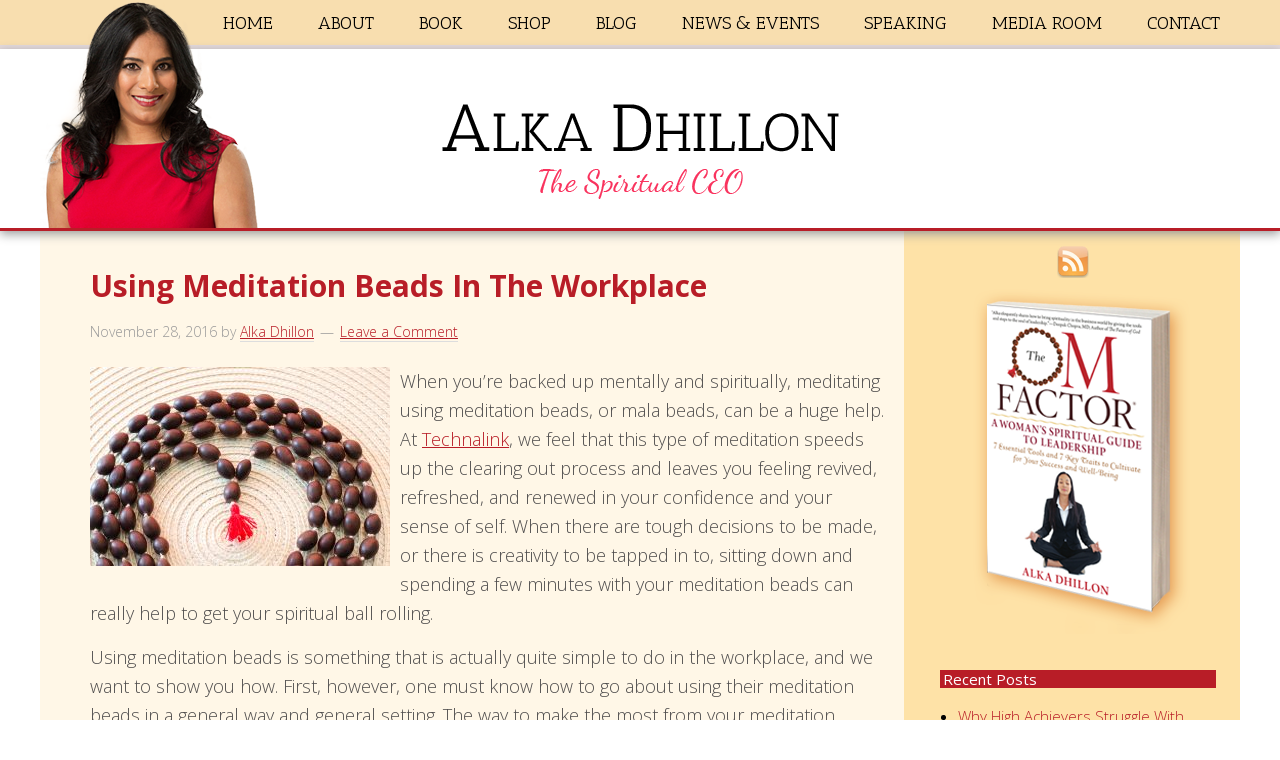

--- FILE ---
content_type: text/html; charset=UTF-8
request_url: https://alkadhillon.com/2016/11/using-meditation-beads-workplace/
body_size: 12703
content:
<!DOCTYPE html PUBLIC "-//W3C//DTD XHTML 1.0 Transitional//EN" "http://www.w3.org/TR/xhtml1/DTD/xhtml1-transitional.dtd">
<!--[if lt IE 7 ]> <html class="ie6" xmlns="http://www.w3.org/1999/xhtml" lang="en-US" xml:lang="en-US" xmlns:fb="https://www.facebook.com/2008/fbml" xmlns:addthis="https://www.addthis.com/help/api-spec" > <![endif]-->
<!--[if IE 7 ]>    <html class="ie7" xmlns="http://www.w3.org/1999/xhtml" lang="en-US" xml:lang="en-US" xmlns:fb="https://www.facebook.com/2008/fbml" xmlns:addthis="https://www.addthis.com/help/api-spec" > <![endif]-->
<!--[if IE 8 ]>    <html class="ie8" xmlns="http://www.w3.org/1999/xhtml" lang="en-US" xml:lang="en-US" xmlns:fb="https://www.facebook.com/2008/fbml" xmlns:addthis="https://www.addthis.com/help/api-spec" > <![endif]-->
<!--[if IE 9 ]>    <html class="ie9" xmlns="http://www.w3.org/1999/xhtml" lang="en-US" xml:lang="en-US" xmlns:fb="https://www.facebook.com/2008/fbml" xmlns:addthis="https://www.addthis.com/help/api-spec" > <![endif]-->
<!--[if (gt IE 9)|!(IE)]><!--> <html class="" xmlns="http://www.w3.org/1999/xhtml" lang="en-US" xml:lang="en-US" xmlns:fb="https://www.facebook.com/2008/fbml" xmlns:addthis="https://www.addthis.com/help/api-spec" > <!--<![endif]-->
<head profile="http://gmpg.org/xfn/11">
<meta http-equiv="Content-Type" content="text/html; charset=UTF-8" />
    <meta name="viewport" content="width=device-width, initial-scale=1" />
<meta name="viewport" content="width=device-width, initial-scale=1.0"/><meta name='robots' content='index, follow, max-image-preview:large, max-snippet:-1, max-video-preview:-1' />

            <script data-no-defer="1" data-ezscrex="false" data-cfasync="false" data-pagespeed-no-defer data-cookieconsent="ignore">
                var ctPublicFunctions = {"_ajax_nonce":"4eb51434b2","_rest_nonce":"ccb0e8f762","_ajax_url":"\/wp-admin\/admin-ajax.php","_rest_url":"https:\/\/alkadhillon.com\/wp-json\/","data__cookies_type":"native","data__ajax_type":"rest","data__bot_detector_enabled":0,"data__frontend_data_log_enabled":1,"cookiePrefix":"","wprocket_detected":false,"host_url":"alkadhillon.com","text__ee_click_to_select":"Click to select the whole data","text__ee_original_email":"The complete one is","text__ee_got_it":"Got it","text__ee_blocked":"Blocked","text__ee_cannot_connect":"Cannot connect","text__ee_cannot_decode":"Can not decode email. Unknown reason","text__ee_email_decoder":"CleanTalk email decoder","text__ee_wait_for_decoding":"The magic is on the way!","text__ee_decoding_process":"Please wait a few seconds while we decode the contact data."}
            </script>
        
            <script data-no-defer="1" data-ezscrex="false" data-cfasync="false" data-pagespeed-no-defer data-cookieconsent="ignore">
                var ctPublic = {"_ajax_nonce":"4eb51434b2","settings__forms__check_internal":"0","settings__forms__check_external":"0","settings__forms__force_protection":0,"settings__forms__search_test":"1","settings__forms__wc_add_to_cart":0,"settings__data__bot_detector_enabled":0,"settings__sfw__anti_crawler":0,"blog_home":"https:\/\/alkadhillon.com\/","pixel__setting":"0","pixel__enabled":false,"pixel__url":null,"data__email_check_before_post":1,"data__email_check_exist_post":0,"data__cookies_type":"native","data__key_is_ok":true,"data__visible_fields_required":true,"wl_brandname":"Anti-Spam by CleanTalk","wl_brandname_short":"CleanTalk","ct_checkjs_key":5142844,"emailEncoderPassKey":"a8ab00962c02394b0653bfbcb821cd65","bot_detector_forms_excluded":"W10=","advancedCacheExists":false,"varnishCacheExists":false,"wc_ajax_add_to_cart":true}
            </script>
        
	<!-- This site is optimized with the Yoast SEO plugin v26.8 - https://yoast.com/product/yoast-seo-wordpress/ -->
	<title>Using Meditation Beads In The Workplace - Alka Dhillon</title>
	<link rel="canonical" href="https://alkadhillon.com/2016/11/using-meditation-beads-workplace/" />
	<meta property="og:locale" content="en_US" />
	<meta property="og:type" content="article" />
	<meta property="og:title" content="Using Meditation Beads In The Workplace - Alka Dhillon" />
	<meta property="og:description" content="When you’re backed up mentally and spiritually, meditating using meditation beads, or mala beads, can be a huge help. At Technalink, we feel that this type of meditation speeds up the clearing out process and leaves you feeling revived, refreshed, and renewed in your confidence and your sense of self. When there are tough decisions [&hellip;]" />
	<meta property="og:url" content="https://alkadhillon.com/2016/11/using-meditation-beads-workplace/" />
	<meta property="og:site_name" content="Alka Dhillon" />
	<meta property="article:published_time" content="2016-11-28T14:00:09+00:00" />
	<meta property="og:image" content="https://alkadhillon.com/wp-content/uploads/2016/11/using-meditation-beads-in-the-workplace-300x199.jpg" />
	<meta name="author" content="Alka Dhillon" />
	<meta name="twitter:label1" content="Written by" />
	<meta name="twitter:data1" content="Alka Dhillon" />
	<meta name="twitter:label2" content="Est. reading time" />
	<meta name="twitter:data2" content="2 minutes" />
	<script type="application/ld+json" class="yoast-schema-graph">{"@context":"https://schema.org","@graph":[{"@type":"Article","@id":"https://alkadhillon.com/2016/11/using-meditation-beads-workplace/#article","isPartOf":{"@id":"https://alkadhillon.com/2016/11/using-meditation-beads-workplace/"},"author":{"name":"Alka Dhillon","@id":"https://alkadhillon.com/#/schema/person/0701a908f5a23211ec56ac2f47ab7ee7"},"headline":"Using Meditation Beads In The Workplace","datePublished":"2016-11-28T14:00:09+00:00","mainEntityOfPage":{"@id":"https://alkadhillon.com/2016/11/using-meditation-beads-workplace/"},"wordCount":433,"commentCount":0,"image":{"@id":"https://alkadhillon.com/2016/11/using-meditation-beads-workplace/#primaryimage"},"thumbnailUrl":"https://alkadhillon.com/wp-content/uploads/2016/11/using-meditation-beads-in-the-workplace-300x199.jpg","articleSection":["Blog"],"inLanguage":"en-US","potentialAction":[{"@type":"CommentAction","name":"Comment","target":["https://alkadhillon.com/2016/11/using-meditation-beads-workplace/#respond"]}]},{"@type":"WebPage","@id":"https://alkadhillon.com/2016/11/using-meditation-beads-workplace/","url":"https://alkadhillon.com/2016/11/using-meditation-beads-workplace/","name":"Using Meditation Beads In The Workplace - Alka Dhillon","isPartOf":{"@id":"https://alkadhillon.com/#website"},"primaryImageOfPage":{"@id":"https://alkadhillon.com/2016/11/using-meditation-beads-workplace/#primaryimage"},"image":{"@id":"https://alkadhillon.com/2016/11/using-meditation-beads-workplace/#primaryimage"},"thumbnailUrl":"https://alkadhillon.com/wp-content/uploads/2016/11/using-meditation-beads-in-the-workplace-300x199.jpg","datePublished":"2016-11-28T14:00:09+00:00","author":{"@id":"https://alkadhillon.com/#/schema/person/0701a908f5a23211ec56ac2f47ab7ee7"},"breadcrumb":{"@id":"https://alkadhillon.com/2016/11/using-meditation-beads-workplace/#breadcrumb"},"inLanguage":"en-US","potentialAction":[{"@type":"ReadAction","target":["https://alkadhillon.com/2016/11/using-meditation-beads-workplace/"]}]},{"@type":"ImageObject","inLanguage":"en-US","@id":"https://alkadhillon.com/2016/11/using-meditation-beads-workplace/#primaryimage","url":"https://alkadhillon.com/wp-content/uploads/2016/11/using-meditation-beads-in-the-workplace.jpg","contentUrl":"https://alkadhillon.com/wp-content/uploads/2016/11/using-meditation-beads-in-the-workplace.jpg","width":900,"height":596,"caption":"Using Meditation Beads In The Workplace"},{"@type":"BreadcrumbList","@id":"https://alkadhillon.com/2016/11/using-meditation-beads-workplace/#breadcrumb","itemListElement":[{"@type":"ListItem","position":1,"name":"Home","item":"https://alkadhillon.com/"},{"@type":"ListItem","position":2,"name":"Blog","item":"https://alkadhillon.com/blog/"},{"@type":"ListItem","position":3,"name":"Using Meditation Beads In The Workplace"}]},{"@type":"WebSite","@id":"https://alkadhillon.com/#website","url":"https://alkadhillon.com/","name":"Alka Dhillon","description":"The Spiritual CEO","potentialAction":[{"@type":"SearchAction","target":{"@type":"EntryPoint","urlTemplate":"https://alkadhillon.com/?s={search_term_string}"},"query-input":{"@type":"PropertyValueSpecification","valueRequired":true,"valueName":"search_term_string"}}],"inLanguage":"en-US"},{"@type":"Person","@id":"https://alkadhillon.com/#/schema/person/0701a908f5a23211ec56ac2f47ab7ee7","name":"Alka Dhillon","image":{"@type":"ImageObject","inLanguage":"en-US","@id":"https://alkadhillon.com/#/schema/person/image/","url":"https://secure.gravatar.com/avatar/0b2a9d6932c227a2e69b10b538c6b4e5b7a7ca03c549b70d425515b430e60fb6?s=96&d=mm&r=g","contentUrl":"https://secure.gravatar.com/avatar/0b2a9d6932c227a2e69b10b538c6b4e5b7a7ca03c549b70d425515b430e60fb6?s=96&d=mm&r=g","caption":"Alka Dhillon"},"url":"https://alkadhillon.com/author/adhillon/"}]}</script>
	<!-- / Yoast SEO plugin. -->


<link rel='dns-prefetch' href='//s7.addthis.com' />
<link rel='dns-prefetch' href='//fonts.googleapis.com' />
<link rel="alternate" type="application/rss+xml" title="Alka Dhillon &raquo; Feed" href="https://alkadhillon.com/feed/" />
<link rel="alternate" type="application/rss+xml" title="Alka Dhillon &raquo; Comments Feed" href="https://alkadhillon.com/comments/feed/" />
<link rel="alternate" type="application/rss+xml" title="Alka Dhillon &raquo; Using Meditation Beads In The Workplace Comments Feed" href="https://alkadhillon.com/2016/11/using-meditation-beads-workplace/feed/" />
<link rel="alternate" title="oEmbed (JSON)" type="application/json+oembed" href="https://alkadhillon.com/wp-json/oembed/1.0/embed?url=https%3A%2F%2Falkadhillon.com%2F2016%2F11%2Fusing-meditation-beads-workplace%2F" />
<link rel="alternate" title="oEmbed (XML)" type="text/xml+oembed" href="https://alkadhillon.com/wp-json/oembed/1.0/embed?url=https%3A%2F%2Falkadhillon.com%2F2016%2F11%2Fusing-meditation-beads-workplace%2F&#038;format=xml" />
<style id='wp-img-auto-sizes-contain-inline-css' type='text/css'>
img:is([sizes=auto i],[sizes^="auto," i]){contain-intrinsic-size:3000px 1500px}
/*# sourceURL=wp-img-auto-sizes-contain-inline-css */
</style>
<link rel='stylesheet' id='authorbytes-css' href='https://alkadhillon.com/wp-content/themes/dhillon-a/style.css?ver=1.0' type='text/css' media='all' />
<link rel='stylesheet' id='wpautoterms_css-css' href='https://alkadhillon.com/wp-content/plugins/auto-terms-of-service-and-privacy-policy/css/wpautoterms.css?ver=6.9' type='text/css' media='all' />
<link rel='stylesheet' id='cleantalk-public-css-css' href='https://alkadhillon.com/wp-content/plugins/cleantalk-spam-protect/css/cleantalk-public.min.css?ver=6.70.1_1766180921' type='text/css' media='all' />
<link rel='stylesheet' id='cleantalk-email-decoder-css-css' href='https://alkadhillon.com/wp-content/plugins/cleantalk-spam-protect/css/cleantalk-email-decoder.min.css?ver=6.70.1_1766180921' type='text/css' media='all' />
<link rel='stylesheet' id='ct.sizeguide.css-css' href='https://alkadhillon.com/wp-content/plugins/ct-size-guide/assets/css/ct.sizeguide.css?ver=6.9' type='text/css' media='all' />
<link rel='stylesheet' id='ct.sizeguide.style.css-css' href='https://alkadhillon.com/wp-content/themes/dhillon-a/lib/sizeguide/sg_alkadhillon.css?ver=6.9' type='text/css' media='all' />
<link rel='stylesheet' id='magnific.popup.css-css' href='https://alkadhillon.com/wp-content/plugins/ct-size-guide/assets/css/magnific.popup.css?ver=6.9' type='text/css' media='all' />
<link rel='stylesheet' id='social-widget-css' href='https://alkadhillon.com/wp-content/plugins/social-media-widget/social_widget.css?ver=6.9' type='text/css' media='all' />
<link rel='stylesheet' id='wpmenucart-icons-css' href='https://alkadhillon.com/wp-content/plugins/woocommerce-menu-bar-cart/assets/css/wpmenucart-icons.min.css?ver=2.14.12' type='text/css' media='all' />
<style id='wpmenucart-icons-inline-css' type='text/css'>
@font-face{font-family:WPMenuCart;src:url(https://alkadhillon.com/wp-content/plugins/woocommerce-menu-bar-cart/assets/fonts/WPMenuCart.eot);src:url(https://alkadhillon.com/wp-content/plugins/woocommerce-menu-bar-cart/assets/fonts/WPMenuCart.eot?#iefix) format('embedded-opentype'),url(https://alkadhillon.com/wp-content/plugins/woocommerce-menu-bar-cart/assets/fonts/WPMenuCart.woff2) format('woff2'),url(https://alkadhillon.com/wp-content/plugins/woocommerce-menu-bar-cart/assets/fonts/WPMenuCart.woff) format('woff'),url(https://alkadhillon.com/wp-content/plugins/woocommerce-menu-bar-cart/assets/fonts/WPMenuCart.ttf) format('truetype'),url(https://alkadhillon.com/wp-content/plugins/woocommerce-menu-bar-cart/assets/fonts/WPMenuCart.svg#WPMenuCart) format('svg');font-weight:400;font-style:normal;font-display:swap}
/*# sourceURL=wpmenucart-icons-inline-css */
</style>
<link rel='stylesheet' id='wpmenucart-css' href='https://alkadhillon.com/wp-content/plugins/woocommerce-menu-bar-cart/assets/css/wpmenucart-main.min.css?ver=2.14.12' type='text/css' media='all' />
<link rel='stylesheet' id='woocommerce-layout-css' href='https://alkadhillon.com/wp-content/plugins/woocommerce/assets/css/woocommerce-layout.css?ver=10.4.3' type='text/css' media='all' />
<link rel='stylesheet' id='woocommerce-smallscreen-css' href='https://alkadhillon.com/wp-content/plugins/woocommerce/assets/css/woocommerce-smallscreen.css?ver=10.4.3' type='text/css' media='only screen and (max-width: 768px)' />
<link rel='stylesheet' id='woocommerce-general-css' href='https://alkadhillon.com/wp-content/plugins/woocommerce/assets/css/woocommerce.css?ver=10.4.3' type='text/css' media='all' />
<style id='woocommerce-inline-inline-css' type='text/css'>
.woocommerce form .form-row .required { visibility: visible; }
/*# sourceURL=woocommerce-inline-inline-css */
</style>
<link rel='stylesheet' id='google-font-lato-css' href='//fonts.googleapis.com/css?family=Antic+Slab%7CGilda+Display%7COpen+Sans%3A300italic%2C400italic%2C600italic%2C700italic%2C800italic%2C400%2C300%2C600%2C700%2C800&#038;ver=6.9' type='text/css' media='all' />
<link rel='stylesheet' id='fancybox-css' href='https://alkadhillon.com/wp-content/plugins/easy-fancybox/fancybox/1.5.4/jquery.fancybox.min.css?ver=6.9' type='text/css' media='screen' />
<style id='fancybox-inline-css' type='text/css'>
#fancybox-title,#fancybox-title-float-main{color:#fff}
/*# sourceURL=fancybox-inline-css */
</style>
<link rel='stylesheet' id='addthis_all_pages-css' href='https://alkadhillon.com/wp-content/plugins/addthis/frontend/build/addthis_wordpress_public.min.css?ver=6.9' type='text/css' media='all' />
<link rel='stylesheet' id='wpgdprc-front-css-css' href='https://alkadhillon.com/wp-content/plugins/wp-gdpr-compliance/Assets/css/front.css?ver=1706585115' type='text/css' media='all' />
<style id='wpgdprc-front-css-inline-css' type='text/css'>
:root{--wp-gdpr--bar--background-color: #000000;--wp-gdpr--bar--color: #ffffff;--wp-gdpr--button--background-color: #000000;--wp-gdpr--button--background-color--darken: #000000;--wp-gdpr--button--color: #ffffff;}
/*# sourceURL=wpgdprc-front-css-inline-css */
</style>
<link rel='stylesheet' id='mediaelementjs-styles-css' href='https://alkadhillon.com/wp-content/plugins/media-element-html5-video-and-audio-player/mediaelement/v4/mediaelementplayer.min.css?ver=6.9' type='text/css' media='all' />
<link rel='stylesheet' id='mediaelementjs-styles-legacy-css' href='https://alkadhillon.com/wp-content/plugins/media-element-html5-video-and-audio-player/mediaelement/v4/mediaelementplayer-legacy.min.css?ver=6.9' type='text/css' media='all' />
<!--n2css--><!--n2js--><script type="text/javascript" src="https://alkadhillon.com/wp-includes/js/jquery/jquery.min.js?ver=3.7.1" id="jquery-core-js"></script>
<script type="text/javascript" src="https://alkadhillon.com/wp-includes/js/jquery/jquery-migrate.min.js?ver=3.4.1" id="jquery-migrate-js"></script>
<script type="text/javascript" src="https://alkadhillon.com/wp-includes/js/dist/dom-ready.min.js?ver=f77871ff7694fffea381" id="wp-dom-ready-js"></script>
<script type="text/javascript" src="https://alkadhillon.com/wp-content/plugins/auto-terms-of-service-and-privacy-policy/js/base.js?ver=3.0.4" id="wpautoterms_base-js"></script>
<script type="text/javascript" src="https://alkadhillon.com/wp-content/plugins/cleantalk-spam-protect/js/apbct-public-bundle_gathering.min.js?ver=6.70.1_1766180921" id="apbct-public-bundle_gathering.min-js-js"></script>
<script type="text/javascript" src="https://alkadhillon.com/wp-content/plugins/ct-size-guide/assets/js/magnific.popup.js?ver=6.9" id="magnific.popup.js-js"></script>
<script type="text/javascript" src="https://alkadhillon.com/wp-content/plugins/ct-size-guide/assets/js/ct.sg.front.js?ver=6.9" id="ct.sg.front.js-js"></script>
<script type="text/javascript" src="https://alkadhillon.com/wp-content/plugins/woocommerce/assets/js/jquery-blockui/jquery.blockUI.min.js?ver=2.7.0-wc.10.4.3" id="wc-jquery-blockui-js" defer="defer" data-wp-strategy="defer"></script>
<script type="text/javascript" id="wc-add-to-cart-js-extra">
/* <![CDATA[ */
var wc_add_to_cart_params = {"ajax_url":"/wp-admin/admin-ajax.php","wc_ajax_url":"/?wc-ajax=%%endpoint%%","i18n_view_cart":"View cart","cart_url":"https://alkadhillon.com/cart/","is_cart":"","cart_redirect_after_add":"no"};
//# sourceURL=wc-add-to-cart-js-extra
/* ]]> */
</script>
<script type="text/javascript" src="https://alkadhillon.com/wp-content/plugins/woocommerce/assets/js/frontend/add-to-cart.min.js?ver=10.4.3" id="wc-add-to-cart-js" defer="defer" data-wp-strategy="defer"></script>
<script type="text/javascript" src="https://alkadhillon.com/wp-content/plugins/woocommerce/assets/js/js-cookie/js.cookie.min.js?ver=2.1.4-wc.10.4.3" id="wc-js-cookie-js" defer="defer" data-wp-strategy="defer"></script>
<script type="text/javascript" id="woocommerce-js-extra">
/* <![CDATA[ */
var woocommerce_params = {"ajax_url":"/wp-admin/admin-ajax.php","wc_ajax_url":"/?wc-ajax=%%endpoint%%","i18n_password_show":"Show password","i18n_password_hide":"Hide password"};
//# sourceURL=woocommerce-js-extra
/* ]]> */
</script>
<script type="text/javascript" src="https://alkadhillon.com/wp-content/plugins/woocommerce/assets/js/frontend/woocommerce.min.js?ver=10.4.3" id="woocommerce-js" defer="defer" data-wp-strategy="defer"></script>
<script type="text/javascript" src="https://alkadhillon.com/wp-content/themes/dhillon-a/lib/js/responsive-menu.js?ver=1.0.0" id="the-pm-responsive-menu-js"></script>
<script type="text/javascript" src="https://alkadhillon.com/wp-content/themes/dhillon-a/lib/js/jquery.carouFredSel-5.6.2.js?ver=6.9" id="carouFredSel-js"></script>
<script type="text/javascript" src="https://alkadhillon.com/wp-admin/admin-ajax.php?action=addthis_global_options_settings&amp;ver=6.9" id="addthis_global_options-js"></script>
<script type="text/javascript" src="https://s7.addthis.com/js/300/addthis_widget.js?ver=6.9#pubid=wp-71172aa2e6c2ea95e401c6fc8bbaa065" id="addthis_widget-js"></script>
<script type="text/javascript" id="wpgdprc-front-js-js-extra">
/* <![CDATA[ */
var wpgdprcFront = {"ajaxUrl":"https://alkadhillon.com/wp-admin/admin-ajax.php","ajaxNonce":"abfc27028c","ajaxArg":"security","pluginPrefix":"wpgdprc","blogId":"1","isMultiSite":"","locale":"en_US","showSignUpModal":"","showFormModal":"","cookieName":"wpgdprc-consent","consentVersion":"","path":"/","prefix":"wpgdprc"};
//# sourceURL=wpgdprc-front-js-js-extra
/* ]]> */
</script>
<script type="text/javascript" src="https://alkadhillon.com/wp-content/plugins/wp-gdpr-compliance/Assets/js/front.min.js?ver=1706585115" id="wpgdprc-front-js-js"></script>
<script type="text/javascript" src="https://alkadhillon.com/wp-content/plugins/media-element-html5-video-and-audio-player/mediaelement/v4/mediaelement-and-player.min.js?ver=4.2.8" id="mediaelementjs-scripts-js"></script>
<link rel="https://api.w.org/" href="https://alkadhillon.com/wp-json/" /><link rel="alternate" title="JSON" type="application/json" href="https://alkadhillon.com/wp-json/wp/v2/posts/6146" /><link rel="EditURI" type="application/rsd+xml" title="RSD" href="https://alkadhillon.com/xmlrpc.php?rsd" />
<link rel='shortlink' href='https://alkadhillon.com/?p=6146' />
	<script type='text/javascript'>
				quoteRotator = {
					i: 1,
					quotes: ["<span id='quote'>“Lorem ipsum dolor sit amet, consectetuer adipiscing elit. Morbi commodo, ipsum sed pharetra gravida.”</span> <span id='quoteauthor'>Name here</span>",

					],
					numQuotes: 1,
					fadeDuration: 1,
					fadeoutDuration: 1,
					delay: 5,
					quotesInit: function(){
						if (this.numQuotes < 1){
							document.getElementById('quoterotator').innerHTML="No Quotes Found";
						} else {
							this.quoteRotate();
							setInterval('quoteRotator.quoteRotate()', (this.fadeDuration + this.fadeoutDuration + this.delay) * 1000);
						}
					},
					quoteRotate: function(){
						jQuery('#quoterotator').hide().html(this.quotes[this.i - 1]).fadeIn(this.fadeDuration * 1000).css('filter','').delay(this.delay * 1000).fadeOut(this.fadeoutDuration * 1000);
						this.i = this.i % (this.numQuotes) + 1;
					}
	
				}
			</script><link rel="icon" href="https://alkadhillon.com/wp-content/themes/dhillon-a/images/favicon.ico" />
<link rel="pingback" href="https://alkadhillon.com/xmlrpc.php" />
	<noscript><style>.woocommerce-product-gallery{ opacity: 1 !important; }</style></noscript>
	
<!-- Dynamic Widgets by QURL loaded - http://www.dynamic-widgets.com //-->
<!DOCTYPE html PUBLIC "-//W3C//DTD XHTML 1.0 Transitional//EN" "http://www.w3.org/TR/xhtml1/DTD/xhtml1-transitional.dtd">
<!--[if lt IE 7 ]> <html class="ie6" xmlns="http://www.w3.org/1999/xhtml" lang="en-US" xml:lang="en-US" xmlns:fb="https://www.facebook.com/2008/fbml" xmlns:addthis="https://www.addthis.com/help/api-spec" > <![endif]-->
<!--[if IE 7 ]>    <html class="ie7" xmlns="http://www.w3.org/1999/xhtml" lang="en-US" xml:lang="en-US" xmlns:fb="https://www.facebook.com/2008/fbml" xmlns:addthis="https://www.addthis.com/help/api-spec" > <![endif]-->
<!--[if IE 8 ]>    <html class="ie8" xmlns="http://www.w3.org/1999/xhtml" lang="en-US" xml:lang="en-US" xmlns:fb="https://www.facebook.com/2008/fbml" xmlns:addthis="https://www.addthis.com/help/api-spec" > <![endif]-->
<!--[if IE 9 ]>    <html class="ie9" xmlns="http://www.w3.org/1999/xhtml" lang="en-US" xml:lang="en-US" xmlns:fb="https://www.facebook.com/2008/fbml" xmlns:addthis="https://www.addthis.com/help/api-spec" > <![endif]-->
<!--[if (gt IE 9)|!(IE)]><!--> <html class="" xmlns="http://www.w3.org/1999/xhtml" lang="en-US" xml:lang="en-US" xmlns:fb="https://www.facebook.com/2008/fbml" xmlns:addthis="https://www.addthis.com/help/api-spec" > <!--<![endif]-->
<head profile="http://gmpg.org/xfn/11">
<meta http-equiv="Content-Type" content="text/html; charset=UTF-8" />
    <meta name="viewport" content="width=device-width, initial-scale=1" />
<meta name="viewport" content="width=device-width, initial-scale=1.0"/><meta name='robots' content='index, follow, max-image-preview:large, max-snippet:-1, max-video-preview:-1' />

            <script data-no-defer="1" data-ezscrex="false" data-cfasync="false" data-pagespeed-no-defer data-cookieconsent="ignore">
                var ctPublicFunctions = {"_ajax_nonce":"4eb51434b2","_rest_nonce":"ccb0e8f762","_ajax_url":"\/wp-admin\/admin-ajax.php","_rest_url":"https:\/\/alkadhillon.com\/wp-json\/","data__cookies_type":"native","data__ajax_type":"rest","data__bot_detector_enabled":0,"data__frontend_data_log_enabled":1,"cookiePrefix":"","wprocket_detected":false,"host_url":"alkadhillon.com","text__ee_click_to_select":"Click to select the whole data","text__ee_original_email":"The complete one is","text__ee_got_it":"Got it","text__ee_blocked":"Blocked","text__ee_cannot_connect":"Cannot connect","text__ee_cannot_decode":"Can not decode email. Unknown reason","text__ee_email_decoder":"CleanTalk email decoder","text__ee_wait_for_decoding":"The magic is on the way!","text__ee_decoding_process":"Please wait a few seconds while we decode the contact data."}
            </script>
        
            <script data-no-defer="1" data-ezscrex="false" data-cfasync="false" data-pagespeed-no-defer data-cookieconsent="ignore">
                var ctPublic = {"_ajax_nonce":"4eb51434b2","settings__forms__check_internal":"0","settings__forms__check_external":"0","settings__forms__force_protection":0,"settings__forms__search_test":"1","settings__forms__wc_add_to_cart":0,"settings__data__bot_detector_enabled":0,"settings__sfw__anti_crawler":0,"blog_home":"https:\/\/alkadhillon.com\/","pixel__setting":"0","pixel__enabled":false,"pixel__url":null,"data__email_check_before_post":1,"data__email_check_exist_post":0,"data__cookies_type":"native","data__key_is_ok":true,"data__visible_fields_required":true,"wl_brandname":"Anti-Spam by CleanTalk","wl_brandname_short":"CleanTalk","ct_checkjs_key":5142844,"emailEncoderPassKey":"a8ab00962c02394b0653bfbcb821cd65","bot_detector_forms_excluded":"W10=","advancedCacheExists":false,"varnishCacheExists":false,"wc_ajax_add_to_cart":true}
            </script>
        
	<!-- This site is optimized with the Yoast SEO plugin v26.8 - https://yoast.com/product/yoast-seo-wordpress/ -->
	<title>Using Meditation Beads In The Workplace - Alka Dhillon</title>
	<link rel="canonical" href="https://alkadhillon.com/2016/11/using-meditation-beads-workplace/" />
	<meta property="og:locale" content="en_US" />
	<meta property="og:type" content="article" />
	<meta property="og:title" content="Using Meditation Beads In The Workplace - Alka Dhillon" />
	<meta property="og:description" content="When you’re backed up mentally and spiritually, meditating using meditation beads, or mala beads, can be a huge help. At Technalink, we feel that this type of meditation speeds up the clearing out process and leaves you feeling revived, refreshed, and renewed in your confidence and your sense of self. When there are tough decisions [&hellip;]" />
	<meta property="og:url" content="https://alkadhillon.com/2016/11/using-meditation-beads-workplace/" />
	<meta property="og:site_name" content="Alka Dhillon" />
	<meta property="article:published_time" content="2016-11-28T14:00:09+00:00" />
	<meta property="og:image" content="https://alkadhillon.com/wp-content/uploads/2016/11/using-meditation-beads-in-the-workplace-300x199.jpg" />
	<meta name="author" content="Alka Dhillon" />
	<meta name="twitter:label1" content="Written by" />
	<meta name="twitter:data1" content="Alka Dhillon" />
	<meta name="twitter:label2" content="Est. reading time" />
	<meta name="twitter:data2" content="2 minutes" />
	<script type="application/ld+json" class="yoast-schema-graph">{"@context":"https://schema.org","@graph":[{"@type":"Article","@id":"https://alkadhillon.com/2016/11/using-meditation-beads-workplace/#article","isPartOf":{"@id":"https://alkadhillon.com/2016/11/using-meditation-beads-workplace/"},"author":{"name":"Alka Dhillon","@id":"https://alkadhillon.com/#/schema/person/0701a908f5a23211ec56ac2f47ab7ee7"},"headline":"Using Meditation Beads In The Workplace","datePublished":"2016-11-28T14:00:09+00:00","mainEntityOfPage":{"@id":"https://alkadhillon.com/2016/11/using-meditation-beads-workplace/"},"wordCount":433,"commentCount":0,"image":{"@id":"https://alkadhillon.com/2016/11/using-meditation-beads-workplace/#primaryimage"},"thumbnailUrl":"https://alkadhillon.com/wp-content/uploads/2016/11/using-meditation-beads-in-the-workplace-300x199.jpg","articleSection":["Blog"],"inLanguage":"en-US","potentialAction":[{"@type":"CommentAction","name":"Comment","target":["https://alkadhillon.com/2016/11/using-meditation-beads-workplace/#respond"]}]},{"@type":"WebPage","@id":"https://alkadhillon.com/2016/11/using-meditation-beads-workplace/","url":"https://alkadhillon.com/2016/11/using-meditation-beads-workplace/","name":"Using Meditation Beads In The Workplace - Alka Dhillon","isPartOf":{"@id":"https://alkadhillon.com/#website"},"primaryImageOfPage":{"@id":"https://alkadhillon.com/2016/11/using-meditation-beads-workplace/#primaryimage"},"image":{"@id":"https://alkadhillon.com/2016/11/using-meditation-beads-workplace/#primaryimage"},"thumbnailUrl":"https://alkadhillon.com/wp-content/uploads/2016/11/using-meditation-beads-in-the-workplace-300x199.jpg","datePublished":"2016-11-28T14:00:09+00:00","author":{"@id":"https://alkadhillon.com/#/schema/person/0701a908f5a23211ec56ac2f47ab7ee7"},"breadcrumb":{"@id":"https://alkadhillon.com/2016/11/using-meditation-beads-workplace/#breadcrumb"},"inLanguage":"en-US","potentialAction":[{"@type":"ReadAction","target":["https://alkadhillon.com/2016/11/using-meditation-beads-workplace/"]}]},{"@type":"ImageObject","inLanguage":"en-US","@id":"https://alkadhillon.com/2016/11/using-meditation-beads-workplace/#primaryimage","url":"https://alkadhillon.com/wp-content/uploads/2016/11/using-meditation-beads-in-the-workplace.jpg","contentUrl":"https://alkadhillon.com/wp-content/uploads/2016/11/using-meditation-beads-in-the-workplace.jpg","width":900,"height":596,"caption":"Using Meditation Beads In The Workplace"},{"@type":"BreadcrumbList","@id":"https://alkadhillon.com/2016/11/using-meditation-beads-workplace/#breadcrumb","itemListElement":[{"@type":"ListItem","position":1,"name":"Home","item":"https://alkadhillon.com/"},{"@type":"ListItem","position":2,"name":"Blog","item":"https://alkadhillon.com/blog/"},{"@type":"ListItem","position":3,"name":"Using Meditation Beads In The Workplace"}]},{"@type":"WebSite","@id":"https://alkadhillon.com/#website","url":"https://alkadhillon.com/","name":"Alka Dhillon","description":"The Spiritual CEO","potentialAction":[{"@type":"SearchAction","target":{"@type":"EntryPoint","urlTemplate":"https://alkadhillon.com/?s={search_term_string}"},"query-input":{"@type":"PropertyValueSpecification","valueRequired":true,"valueName":"search_term_string"}}],"inLanguage":"en-US"},{"@type":"Person","@id":"https://alkadhillon.com/#/schema/person/0701a908f5a23211ec56ac2f47ab7ee7","name":"Alka Dhillon","image":{"@type":"ImageObject","inLanguage":"en-US","@id":"https://alkadhillon.com/#/schema/person/image/","url":"https://secure.gravatar.com/avatar/0b2a9d6932c227a2e69b10b538c6b4e5b7a7ca03c549b70d425515b430e60fb6?s=96&d=mm&r=g","contentUrl":"https://secure.gravatar.com/avatar/0b2a9d6932c227a2e69b10b538c6b4e5b7a7ca03c549b70d425515b430e60fb6?s=96&d=mm&r=g","caption":"Alka Dhillon"},"url":"https://alkadhillon.com/author/adhillon/"}]}</script>
	<!-- / Yoast SEO plugin. -->


<link rel='dns-prefetch' href='//s7.addthis.com' />
<link rel='dns-prefetch' href='//fonts.googleapis.com' />
<link rel="alternate" type="application/rss+xml" title="Alka Dhillon &raquo; Feed" href="https://alkadhillon.com/feed/" />
<link rel="alternate" type="application/rss+xml" title="Alka Dhillon &raquo; Comments Feed" href="https://alkadhillon.com/comments/feed/" />
<link rel="alternate" type="application/rss+xml" title="Alka Dhillon &raquo; Using Meditation Beads In The Workplace Comments Feed" href="https://alkadhillon.com/2016/11/using-meditation-beads-workplace/feed/" />
<link rel='stylesheet' id='wc-stripe-blocks-checkout-style-css' href='https://alkadhillon.com/wp-content/plugins/woocommerce-gateway-stripe/build/upe-blocks.css?ver=5149cca93b0373758856' type='text/css' media='all' />
<link rel='stylesheet' id='wc-blocks-style-css' href='https://alkadhillon.com/wp-content/plugins/woocommerce/assets/client/blocks/wc-blocks.css?ver=wc-10.4.3' type='text/css' media='all' />
<link rel="https://api.w.org/" href="https://alkadhillon.com/wp-json/" /><link rel="alternate" title="JSON" type="application/json" href="https://alkadhillon.com/wp-json/wp/v2/posts/6146" /><link rel="EditURI" type="application/rsd+xml" title="RSD" href="https://alkadhillon.com/xmlrpc.php?rsd" />
<link rel='shortlink' href='https://alkadhillon.com/?p=6146' />
	<script type='text/javascript'>
				quoteRotator = {
					i: 1,
					quotes: ["<span id='quote'>“Lorem ipsum dolor sit amet, consectetuer adipiscing elit. Morbi commodo, ipsum sed pharetra gravida.”</span> <span id='quoteauthor'>Name here</span>",

					],
					numQuotes: 1,
					fadeDuration: 1,
					fadeoutDuration: 1,
					delay: 5,
					quotesInit: function(){
						if (this.numQuotes < 1){
							document.getElementById('quoterotator').innerHTML="No Quotes Found";
						} else {
							this.quoteRotate();
							setInterval('quoteRotator.quoteRotate()', (this.fadeDuration + this.fadeoutDuration + this.delay) * 1000);
						}
					},
					quoteRotate: function(){
						jQuery('#quoterotator').hide().html(this.quotes[this.i - 1]).fadeIn(this.fadeDuration * 1000).css('filter','').delay(this.delay * 1000).fadeOut(this.fadeoutDuration * 1000);
						this.i = this.i % (this.numQuotes) + 1;
					}
	
				}
			</script><link rel="icon" href="https://alkadhillon.com/wp-content/themes/dhillon-a/images/favicon.ico" />
<link rel="pingback" href="https://alkadhillon.com/xmlrpc.php" />
	<noscript><style>.woocommerce-product-gallery{ opacity: 1 !important; }</style></noscript>
	
<!-- Dynamic Widgets by QURL loaded - http://www.dynamic-widgets.com //-->
</head>
<body class="wp-singular post-template-default single single-post postid-6146 single-format-standard wp-theme-genesis wp-child-theme-dhillon-a theme-genesis woocommerce-no-js header-image header-full-width content-sidebar" itemscope itemtype="https://schema.org/WebPage"><div class="site-container"><nav class="nav-primary" aria-label="Main" itemscope itemtype="https://schema.org/SiteNavigationElement"><div class="wrap"><ul id="menu-main-navigation" class="menu genesis-nav-menu menu-primary"><li id="menu-item-21" class="home menu-item menu-item-type-custom menu-item-object-custom menu-item-21"><a href="/" itemprop="url"><span itemprop="name">home</span></a></li>
<li id="menu-item-4309" class="menu-item menu-item-type-post_type menu-item-object-page menu-item-4309"><a href="https://alkadhillon.com/about/" itemprop="url"><span itemprop="name">About</span></a></li>
<li id="menu-item-4536" class="menu-item menu-item-type-post_type menu-item-object-page menu-item-4536"><a href="https://alkadhillon.com/books/the-om-factor/overview/" itemprop="url"><span itemprop="name">Book</span></a></li>
<li id="menu-item-4535" class="menu-item menu-item-type-post_type menu-item-object-page menu-item-4535"><a href="https://alkadhillon.com/merchandise/" itemprop="url"><span itemprop="name">Shop</span></a></li>
<li id="menu-item-4110" class="menu-item menu-item-type-post_type menu-item-object-page current_page_parent menu-item-4110"><a href="https://alkadhillon.com/blog/" itemprop="url"><span itemprop="name">blog</span></a></li>
<li id="menu-item-4534" class="menu-item menu-item-type-post_type menu-item-object-page menu-item-4534"><a href="https://alkadhillon.com/news-events/news/" itemprop="url"><span itemprop="name">News &#038; Events</span></a></li>
<li id="menu-item-4582" class="menu-item menu-item-type-post_type menu-item-object-page menu-item-4582"><a href="https://alkadhillon.com/speaking/" itemprop="url"><span itemprop="name">Speaking</span></a></li>
<li id="menu-item-4538" class="menu-item menu-item-type-post_type menu-item-object-page menu-item-4538"><a href="https://alkadhillon.com/media-room/" itemprop="url"><span itemprop="name">Media Room</span></a></li>
<li id="menu-item-4314" class="menu-item menu-item-type-post_type menu-item-object-page menu-item-4314"><a href="https://alkadhillon.com/contact/" itemprop="url"><span itemprop="name">contact</span></a></li>
</ul></div></nav><header class="site-header" itemscope itemtype="https://schema.org/WPHeader"><div class="wrap"><div class="title-area"><p class="site-title" itemprop="headline"><a href="https://alkadhillon.com/">Alka Dhillon</a></p><p class="site-description" itemprop="description">The Spiritual CEO</p></div></div></header><div class="site-inner"><div class="content-sidebar-wrap"><aside class="sidebar-blog sidebar-primary">
	<section class="widget">
		
	<section id="social-widget-6" class="widget Social_Widget"><div class="widget-wrap"><div class="socialmedia-buttons smw_center"><a href="/blog/feed" rel="nofollow" target="_blank"><img width="32" height="32" src="https://alkadhillon.com/wp-content/plugins/social-media-widget/images/default/32/rss.png" 
				alt=" RSS" 
				title=" RSS" style="opacity: 0.8; -moz-opacity: 0.8;" class="fade" /></a></div></div></section>
<section id="text-113" class="widget widget_text"><div class="widget-wrap">			<div class="textwidget"><img class="aligncenter wp-image-4543 size-full" src="https://alkadhillon.com/wp-content/uploads/2015/04/OM-cvr-3d.png" alt="OM-cvr-3d" width="235" height="351" /></div>
		</div></section>

		<section id="recent-posts-2" class="widget widget_recent_entries"><div class="widget-wrap">
		<h4 class="widgettitle">Recent Posts</h4>
		<ul>
											<li>
					<a href="https://alkadhillon.com/2026/01/why-high-achievers-struggle-with-anxiety-and-what-actually-helps/">Why High Achievers Struggle With Anxiety, and What Actually Helps</a>
									</li>
											<li>
					<a href="https://alkadhillon.com/2026/01/being-of-service-is-important-spiritually-professionally/">Being Of Service Is Important Spiritually &amp; Professionally</a>
									</li>
											<li>
					<a href="https://alkadhillon.com/2026/01/soulful-leadership-what-todays-most-successful-women-are-doing-differently/">Soulful Leadership: What Today’s Most Successful Women Are Doing Differently</a>
									</li>
											<li>
					<a href="https://alkadhillon.com/2026/01/whats-your-meditation-style/">What’s Your Meditation Style?</a>
									</li>
											<li>
					<a href="https://alkadhillon.com/2025/12/5-traits-for-spiritual-entrepreneurs/">5 Traits For Spiritual Entrepreneurs</a>
									</li>
					</ul>

		</div></section>
<section id="archives-2" class="widget widget_archive"><div class="widget-wrap"><h4 class="widgettitle">Archives</h4>		<label class="screen-reader-text" for="archives-dropdown-2">Archives</label>
		<select id="archives-dropdown-2" name="archive-dropdown">
			
			<option value="">Select Month</option>
				<option value='https://alkadhillon.com/2026/01/'> January 2026 </option>
	<option value='https://alkadhillon.com/2025/12/'> December 2025 </option>
	<option value='https://alkadhillon.com/2025/11/'> November 2025 </option>
	<option value='https://alkadhillon.com/2025/10/'> October 2025 </option>
	<option value='https://alkadhillon.com/2025/09/'> September 2025 </option>
	<option value='https://alkadhillon.com/2025/08/'> August 2025 </option>
	<option value='https://alkadhillon.com/2025/07/'> July 2025 </option>
	<option value='https://alkadhillon.com/2025/06/'> June 2025 </option>
	<option value='https://alkadhillon.com/2025/05/'> May 2025 </option>
	<option value='https://alkadhillon.com/2025/04/'> April 2025 </option>
	<option value='https://alkadhillon.com/2025/03/'> March 2025 </option>
	<option value='https://alkadhillon.com/2025/02/'> February 2025 </option>
	<option value='https://alkadhillon.com/2025/01/'> January 2025 </option>
	<option value='https://alkadhillon.com/2024/12/'> December 2024 </option>
	<option value='https://alkadhillon.com/2024/11/'> November 2024 </option>
	<option value='https://alkadhillon.com/2024/10/'> October 2024 </option>
	<option value='https://alkadhillon.com/2024/09/'> September 2024 </option>
	<option value='https://alkadhillon.com/2024/08/'> August 2024 </option>
	<option value='https://alkadhillon.com/2024/07/'> July 2024 </option>
	<option value='https://alkadhillon.com/2024/06/'> June 2024 </option>
	<option value='https://alkadhillon.com/2024/05/'> May 2024 </option>
	<option value='https://alkadhillon.com/2024/04/'> April 2024 </option>
	<option value='https://alkadhillon.com/2024/03/'> March 2024 </option>
	<option value='https://alkadhillon.com/2024/02/'> February 2024 </option>
	<option value='https://alkadhillon.com/2024/01/'> January 2024 </option>
	<option value='https://alkadhillon.com/2023/12/'> December 2023 </option>
	<option value='https://alkadhillon.com/2023/11/'> November 2023 </option>
	<option value='https://alkadhillon.com/2023/10/'> October 2023 </option>
	<option value='https://alkadhillon.com/2023/09/'> September 2023 </option>
	<option value='https://alkadhillon.com/2023/08/'> August 2023 </option>
	<option value='https://alkadhillon.com/2023/07/'> July 2023 </option>
	<option value='https://alkadhillon.com/2023/06/'> June 2023 </option>
	<option value='https://alkadhillon.com/2023/05/'> May 2023 </option>
	<option value='https://alkadhillon.com/2023/04/'> April 2023 </option>
	<option value='https://alkadhillon.com/2023/03/'> March 2023 </option>
	<option value='https://alkadhillon.com/2023/02/'> February 2023 </option>
	<option value='https://alkadhillon.com/2023/01/'> January 2023 </option>
	<option value='https://alkadhillon.com/2022/12/'> December 2022 </option>
	<option value='https://alkadhillon.com/2022/11/'> November 2022 </option>
	<option value='https://alkadhillon.com/2022/10/'> October 2022 </option>
	<option value='https://alkadhillon.com/2022/09/'> September 2022 </option>
	<option value='https://alkadhillon.com/2022/08/'> August 2022 </option>
	<option value='https://alkadhillon.com/2022/07/'> July 2022 </option>
	<option value='https://alkadhillon.com/2022/06/'> June 2022 </option>
	<option value='https://alkadhillon.com/2022/05/'> May 2022 </option>
	<option value='https://alkadhillon.com/2022/04/'> April 2022 </option>
	<option value='https://alkadhillon.com/2022/03/'> March 2022 </option>
	<option value='https://alkadhillon.com/2022/02/'> February 2022 </option>
	<option value='https://alkadhillon.com/2022/01/'> January 2022 </option>
	<option value='https://alkadhillon.com/2021/12/'> December 2021 </option>
	<option value='https://alkadhillon.com/2021/11/'> November 2021 </option>
	<option value='https://alkadhillon.com/2021/10/'> October 2021 </option>
	<option value='https://alkadhillon.com/2021/09/'> September 2021 </option>
	<option value='https://alkadhillon.com/2021/08/'> August 2021 </option>
	<option value='https://alkadhillon.com/2021/07/'> July 2021 </option>
	<option value='https://alkadhillon.com/2021/06/'> June 2021 </option>
	<option value='https://alkadhillon.com/2021/05/'> May 2021 </option>
	<option value='https://alkadhillon.com/2021/04/'> April 2021 </option>
	<option value='https://alkadhillon.com/2021/03/'> March 2021 </option>
	<option value='https://alkadhillon.com/2021/02/'> February 2021 </option>
	<option value='https://alkadhillon.com/2021/01/'> January 2021 </option>
	<option value='https://alkadhillon.com/2020/12/'> December 2020 </option>
	<option value='https://alkadhillon.com/2020/11/'> November 2020 </option>
	<option value='https://alkadhillon.com/2020/10/'> October 2020 </option>
	<option value='https://alkadhillon.com/2020/09/'> September 2020 </option>
	<option value='https://alkadhillon.com/2020/08/'> August 2020 </option>
	<option value='https://alkadhillon.com/2020/07/'> July 2020 </option>
	<option value='https://alkadhillon.com/2020/06/'> June 2020 </option>
	<option value='https://alkadhillon.com/2020/05/'> May 2020 </option>
	<option value='https://alkadhillon.com/2020/04/'> April 2020 </option>
	<option value='https://alkadhillon.com/2020/03/'> March 2020 </option>
	<option value='https://alkadhillon.com/2020/02/'> February 2020 </option>
	<option value='https://alkadhillon.com/2020/01/'> January 2020 </option>
	<option value='https://alkadhillon.com/2019/12/'> December 2019 </option>
	<option value='https://alkadhillon.com/2019/11/'> November 2019 </option>
	<option value='https://alkadhillon.com/2019/10/'> October 2019 </option>
	<option value='https://alkadhillon.com/2019/09/'> September 2019 </option>
	<option value='https://alkadhillon.com/2019/08/'> August 2019 </option>
	<option value='https://alkadhillon.com/2019/07/'> July 2019 </option>
	<option value='https://alkadhillon.com/2019/06/'> June 2019 </option>
	<option value='https://alkadhillon.com/2019/05/'> May 2019 </option>
	<option value='https://alkadhillon.com/2019/04/'> April 2019 </option>
	<option value='https://alkadhillon.com/2019/03/'> March 2019 </option>
	<option value='https://alkadhillon.com/2019/02/'> February 2019 </option>
	<option value='https://alkadhillon.com/2019/01/'> January 2019 </option>
	<option value='https://alkadhillon.com/2018/12/'> December 2018 </option>
	<option value='https://alkadhillon.com/2018/11/'> November 2018 </option>
	<option value='https://alkadhillon.com/2018/10/'> October 2018 </option>
	<option value='https://alkadhillon.com/2018/09/'> September 2018 </option>
	<option value='https://alkadhillon.com/2018/08/'> August 2018 </option>
	<option value='https://alkadhillon.com/2018/07/'> July 2018 </option>
	<option value='https://alkadhillon.com/2018/06/'> June 2018 </option>
	<option value='https://alkadhillon.com/2018/05/'> May 2018 </option>
	<option value='https://alkadhillon.com/2018/04/'> April 2018 </option>
	<option value='https://alkadhillon.com/2018/03/'> March 2018 </option>
	<option value='https://alkadhillon.com/2018/02/'> February 2018 </option>
	<option value='https://alkadhillon.com/2018/01/'> January 2018 </option>
	<option value='https://alkadhillon.com/2017/12/'> December 2017 </option>
	<option value='https://alkadhillon.com/2017/11/'> November 2017 </option>
	<option value='https://alkadhillon.com/2017/10/'> October 2017 </option>
	<option value='https://alkadhillon.com/2017/09/'> September 2017 </option>
	<option value='https://alkadhillon.com/2017/08/'> August 2017 </option>
	<option value='https://alkadhillon.com/2017/07/'> July 2017 </option>
	<option value='https://alkadhillon.com/2017/06/'> June 2017 </option>
	<option value='https://alkadhillon.com/2017/05/'> May 2017 </option>
	<option value='https://alkadhillon.com/2017/04/'> April 2017 </option>
	<option value='https://alkadhillon.com/2017/03/'> March 2017 </option>
	<option value='https://alkadhillon.com/2017/02/'> February 2017 </option>
	<option value='https://alkadhillon.com/2017/01/'> January 2017 </option>
	<option value='https://alkadhillon.com/2016/12/'> December 2016 </option>
	<option value='https://alkadhillon.com/2016/11/'> November 2016 </option>
	<option value='https://alkadhillon.com/2016/10/'> October 2016 </option>
	<option value='https://alkadhillon.com/2016/09/'> September 2016 </option>
	<option value='https://alkadhillon.com/2016/08/'> August 2016 </option>
	<option value='https://alkadhillon.com/2016/07/'> July 2016 </option>
	<option value='https://alkadhillon.com/2016/06/'> June 2016 </option>
	<option value='https://alkadhillon.com/2016/05/'> May 2016 </option>
	<option value='https://alkadhillon.com/2016/04/'> April 2016 </option>
	<option value='https://alkadhillon.com/2016/03/'> March 2016 </option>
	<option value='https://alkadhillon.com/2016/02/'> February 2016 </option>
	<option value='https://alkadhillon.com/2016/01/'> January 2016 </option>
	<option value='https://alkadhillon.com/2015/12/'> December 2015 </option>
	<option value='https://alkadhillon.com/2015/11/'> November 2015 </option>
	<option value='https://alkadhillon.com/2015/10/'> October 2015 </option>
	<option value='https://alkadhillon.com/2015/09/'> September 2015 </option>
	<option value='https://alkadhillon.com/2015/08/'> August 2015 </option>
	<option value='https://alkadhillon.com/2015/07/'> July 2015 </option>
	<option value='https://alkadhillon.com/2015/06/'> June 2015 </option>
	<option value='https://alkadhillon.com/2015/05/'> May 2015 </option>
	<option value='https://alkadhillon.com/2015/04/'> April 2015 </option>
	<option value='https://alkadhillon.com/2010/04/'> April 2010 </option>

		</select>

			<script type="text/javascript">
/* <![CDATA[ */

( ( dropdownId ) => {
	const dropdown = document.getElementById( dropdownId );
	function onSelectChange() {
		setTimeout( () => {
			if ( 'escape' === dropdown.dataset.lastkey ) {
				return;
			}
			if ( dropdown.value ) {
				document.location.href = dropdown.value;
			}
		}, 250 );
	}
	function onKeyUp( event ) {
		if ( 'Escape' === event.key ) {
			dropdown.dataset.lastkey = 'escape';
		} else {
			delete dropdown.dataset.lastkey;
		}
	}
	function onClick() {
		delete dropdown.dataset.lastkey;
	}
	dropdown.addEventListener( 'keyup', onKeyUp );
	dropdown.addEventListener( 'click', onClick );
	dropdown.addEventListener( 'change', onSelectChange );
})( "archives-dropdown-2" );

//# sourceURL=WP_Widget_Archives%3A%3Awidget
/* ]]> */
</script>
</div></section>
	
</section>
	
</aside><main class="content"><article class="post-6146 post type-post status-publish format-standard category-blog entry" itemscope itemtype="https://schema.org/CreativeWork"><header class="entry-header"><h1 class="entry-title" itemprop="headline">Using Meditation Beads In The Workplace</h1>
<p class="entry-meta"><time class="entry-time" itemprop="datePublished" datetime="2016-11-28T09:00:09-05:00">November 28, 2016</time> by <span class="entry-author" itemprop="author" itemscope itemtype="https://schema.org/Person"><a href="https://alkadhillon.com/author/adhillon/" class="entry-author-link" itemprop="url" rel="author"><span class="entry-author-name" itemprop="name">Alka Dhillon</span></a></span> <span class="entry-comments-link"><a href="https://alkadhillon.com/2016/11/using-meditation-beads-workplace/#respond">Leave a Comment</a></span> </p></header><div class="entry-content" itemprop="text"><div class="at-above-post addthis_tool" data-url="https://alkadhillon.com/2016/11/using-meditation-beads-workplace/"></div><p><a href="http://technalink.net"><img decoding="async" class="alignleft wp-image-6147 size-medium" src="https://alkadhillon.com/wp-content/uploads/2016/11/using-meditation-beads-in-the-workplace-300x199.jpg" alt="Using Meditation Beads In The Workplace " width="300" height="199" srcset="https://alkadhillon.com/wp-content/uploads/2016/11/using-meditation-beads-in-the-workplace-300x199.jpg 300w, https://alkadhillon.com/wp-content/uploads/2016/11/using-meditation-beads-in-the-workplace-768x509.jpg 768w, https://alkadhillon.com/wp-content/uploads/2016/11/using-meditation-beads-in-the-workplace.jpg 900w" sizes="(max-width: 300px) 100vw, 300px" /></a>When you’re backed up mentally and spiritually, meditating using meditation beads, or mala beads, can be a huge help. At <a href="http://technalink.net">Technalink</a>, we feel that this type of meditation speeds up the clearing out process and leaves you feeling revived, refreshed, and renewed in your confidence and your sense of self. When there are tough decisions to be made, or there is creativity to be tapped in to, sitting down and spending a few minutes with your meditation beads can really help to get your spiritual ball rolling.<span id="more-6146"></span></p>
<p>Using meditation beads is something that is actually quite simple to do in the workplace, and we want to show you how. First, however, one must know how to go about using their meditation beads in a general way and general setting. The way to make the most from your meditation beads is:</p>
<ul>
<li>First find a comfortable and quiet spot in a room. Close your eyes gently and let out a few deep breaths while sitting straight, and feel the tension leave your body.</li>
<li>After you’re in your comfortable position, hold your mala beads, or meditation beads, in your right hand, draping the beads between your index and middle fingers. Beginning at your guru bead, move the beads through your fingers with your thumb, chanting your mantra either silently or aloud as you travel through each of the beads.</li>
<li>Once you get back to the guru bead, you may stop your meditation or reverse direction and continue with your mantra until you reach the guru bead from the opposite side.</li>
</ul>
<p><strong>Meditation using mala beads is quite simple, and the beads act as a wonderful guide to steer your focus and keep your mind free.</strong> While in the workplace, the beads can be an immense aid in helping you to clear your mind and put your energy into the mantra you wish to recite.</p>
<p>While meditating in the workplace, all you need to do is find a quiet spot when you have a break available, and in your right hand prepare your mala beads for a meditation session. If you only have a short amount of time, one pass through the beads will often be enough to center yourself and find the positive energy you wish to tap in to. Our mala beads for sale include those of various stones and energies, so you can choose which would fit best with your personal meditation goals or preferences. With workplace meditation, you’ll soon find that you’re not only more connected to your work, but to yourself as well!</p>
<!-- AddThis Advanced Settings above via filter on the_content --><!-- AddThis Advanced Settings below via filter on the_content --><!-- AddThis Advanced Settings generic via filter on the_content --><!-- AddThis Share Buttons above via filter on the_content --><!-- AddThis Share Buttons below via filter on the_content --><div class="at-below-post addthis_tool" data-url="https://alkadhillon.com/2016/11/using-meditation-beads-workplace/"></div><!-- AddThis Share Buttons generic via filter on the_content --><!--<rdf:RDF xmlns:rdf="http://www.w3.org/1999/02/22-rdf-syntax-ns#"
			xmlns:dc="http://purl.org/dc/elements/1.1/"
			xmlns:trackback="http://madskills.com/public/xml/rss/module/trackback/">
		<rdf:Description rdf:about="https://alkadhillon.com/2016/11/using-meditation-beads-workplace/"
    dc:identifier="https://alkadhillon.com/2016/11/using-meditation-beads-workplace/"
    dc:title="Using Meditation Beads In The Workplace"
    trackback:ping="https://alkadhillon.com/2016/11/using-meditation-beads-workplace/trackback/" />
</rdf:RDF>-->
</div><footer class="entry-footer"><p class="entry-meta"><span class="entry-categories">Filed Under: <a href="https://alkadhillon.com/category/blog/" rel="category tag">Blog</a></span> </p></footer></article>	<div id="respond" class="comment-respond">
		<h3 id="reply-title" class="comment-reply-title">Leave a Reply <small><a rel="nofollow" id="cancel-comment-reply-link" href="/2016/11/using-meditation-beads-workplace/#respond" style="display:none;">Cancel reply</a></small></h3><form action="https://alkadhillon.com/wp-comments-post.php" method="post" id="commentform" class="comment-form"><p class="comment-notes"><span id="email-notes">Your email address will not be published.</span> <span class="required-field-message">Required fields are marked <span class="required">*</span></span></p><p class="comment-form-comment"><label for="comment">Comment <span class="required">*</span></label> <textarea id="comment" name="comment" cols="45" rows="8" maxlength="65525" required></textarea></p><p class="comment-form-author"><label for="author">Name <span class="required">*</span></label> <input id="author" name="author" type="text" value="" size="30" maxlength="245" autocomplete="name" required /></p>
<p class="comment-form-email"><label for="email">Email <span class="required">*</span></label> <input id="email" name="email" type="email" value="" size="30" maxlength="100" aria-describedby="email-notes" autocomplete="email" required /></p>
<p class="comment-form-url"><label for="url">Website</label> <input id="url" name="url" type="url" value="" size="30" maxlength="200" autocomplete="url" /></p>

<p class="wpgdprc-checkbox
comment-form-wpgdprc">
	<input type="checkbox" name="wpgdprc" id="wpgdprc" value="1"  />
	<label for="wpgdprc">
		By using this form you agree with the storage and handling of your data by this website. 
<abbr class="wpgdprc-required" title="You need to accept this checkbox">*</abbr>
	</label>
</p>
<p class="form-submit"><input name="submit" type="submit" id="submit" class="submit" value="Post Comment" /> <input type='hidden' name='comment_post_ID' value='6146' id='comment_post_ID' />
<input type='hidden' name='comment_parent' id='comment_parent' value='0' />
</p></form>	</div><!-- #respond -->
	</main></div></div></div><footer class="site-footer" itemscope itemtype="https://schema.org/WPFooter"><div class="wrap"><div class="social-icons-widget"><div class="social-icons"><h4 class="widgettitle">CONNECT WITH US</h4><div class="socialmedia-buttons smw_center"><a href="https://www.facebook.com/alka.dhillon" rel="nofollow" target="_blank"><img width="32" height="32" src="https://alkadhillon.com/wp-content/plugins/social-media-widget/images/default/32/facebook.png" 
				alt="Follow Us on Facebook" 
				title="Follow Us on Facebook" style="opacity: 0.8; -moz-opacity: 0.8;" class="fade" /></a><a href="https://twitter.com/thespiritualceo" rel="nofollow" target="_blank"><img width="32" height="32" src="https://alkadhillon.com/wp-content/plugins/social-media-widget/images/default/32/twitter.png" 
				alt="Follow Us on Twitter" 
				title="Follow Us on Twitter" style="opacity: 0.8; -moz-opacity: 0.8;" class="fade" /></a><a href="https://plus.google.com/u/0/b/106150278535085167334/106150278535085167334/posts" rel="publisher" target="_blank"><img width="32" height="32" src="https://alkadhillon.com/wp-content/plugins/social-media-widget/images/default/32/googleplus.png" 
				alt="Follow Us on Google+" 
				title="Follow Us on Google+" style="opacity: 0.8; -moz-opacity: 0.8;" class="fade" /></a><a href="http://www.linkedin.com/pub/alka-dhillon/2/a97/577" rel="nofollow" target="_blank"><img width="32" height="32" src="https://alkadhillon.com/wp-content/plugins/social-media-widget/images/default/32/linkedin.png" 
				alt="Follow Us on LinkedIn" 
				title="Follow Us on LinkedIn" style="opacity: 0.8; -moz-opacity: 0.8;" class="fade" /></a><a href="https://instagram.com/thespiritualceo/" rel="nofollow" target="_blank"><img width="32" height="32" src="https://alkadhillon.com/wp-content/plugins/social-media-widget/images/default/32/instagram.png" 
				alt="Follow Us on Instagram" 
				title="Follow Us on Instagram" style="opacity: 0.8; -moz-opacity: 0.8;" class="fade" /></a></div></div></div><p>Copyright &#x000A9;&nbsp;2026 Alka Dhillon</p></div></footer><script>				
                    document.addEventListener('DOMContentLoaded', function () {
                        setTimeout(function(){
                            if( document.querySelectorAll('[name^=ct_checkjs]').length > 0 ) {
                                if (typeof apbct_public_sendREST === 'function' && typeof apbct_js_keys__set_input_value === 'function') {
                                    apbct_public_sendREST(
                                    'js_keys__get',
                                    { callback: apbct_js_keys__set_input_value })
                                }
                            }
                        },0)					    
                    })				
                </script><script type="speculationrules">
{"prefetch":[{"source":"document","where":{"and":[{"href_matches":"/*"},{"not":{"href_matches":["/wp-*.php","/wp-admin/*","/wp-content/uploads/*","/wp-content/*","/wp-content/plugins/*","/wp-content/themes/dhillon-a/*","/wp-content/themes/genesis/*","/*\\?(.+)"]}},{"not":{"selector_matches":"a[rel~=\"nofollow\"]"}},{"not":{"selector_matches":".no-prefetch, .no-prefetch a"}}]},"eagerness":"conservative"}]}
</script>
<style>.mfp-bg{background:#000000;}</style>	<script type='text/javascript'>
		(function () {
			var c = document.body.className;
			c = c.replace(/woocommerce-no-js/, 'woocommerce-js');
			document.body.className = c;
		})();
	</script>
	<script type="text/javascript" id="qppr_frontend_scripts-js-extra">
/* <![CDATA[ */
var qpprFrontData = {"linkData":[],"siteURL":"https://alkadhillon.com","siteURLq":"https://alkadhillon.com"};
var qpprFrontData = {"linkData":[],"siteURL":"https://alkadhillon.com","siteURLq":"https://alkadhillon.com"};
//# sourceURL=qppr_frontend_scripts-js-extra
/* ]]> */
</script>
<script type="text/javascript" src="https://alkadhillon.com/wp-content/plugins/quick-pagepost-redirect-plugin/js/qppr_frontend_script.min.js?ver=5.2.3" id="qppr_frontend_scripts-js"></script>
<script type="text/javascript" src="https://alkadhillon.com/wp-includes/js/comment-reply.min.js?ver=6.9" id="comment-reply-js" async="async" data-wp-strategy="async" fetchpriority="low"></script>
<script type="text/javascript" src="https://alkadhillon.com/wp-content/plugins/easy-fancybox/vendor/purify.min.js?ver=6.9" id="fancybox-purify-js"></script>
<script type="text/javascript" id="jquery-fancybox-js-extra">
/* <![CDATA[ */
var efb_i18n = {"close":"Close","next":"Next","prev":"Previous","startSlideshow":"Start slideshow","toggleSize":"Toggle size"};
var efb_i18n = {"close":"Close","next":"Next","prev":"Previous","startSlideshow":"Start slideshow","toggleSize":"Toggle size"};
//# sourceURL=jquery-fancybox-js-extra
/* ]]> */
</script>
<script type="text/javascript" src="https://alkadhillon.com/wp-content/plugins/easy-fancybox/fancybox/1.5.4/jquery.fancybox.min.js?ver=6.9" id="jquery-fancybox-js"></script>
<script type="text/javascript" id="jquery-fancybox-js-after">
/* <![CDATA[ */
var fb_timeout, fb_opts={'autoScale':true,'showCloseButton':true,'margin':20,'pixelRatio':'false','centerOnScroll':true,'enableEscapeButton':true,'overlayShow':true,'hideOnOverlayClick':true,'minViewportWidth':320,'minVpHeight':320,'disableCoreLightbox':'true','enableBlockControls':'true','fancybox_openBlockControls':'true' };
if(typeof easy_fancybox_handler==='undefined'){
var easy_fancybox_handler=function(){
jQuery([".nolightbox","a.wp-block-file__button","a.pin-it-button","a[href*='pinterest.com\/pin\/create']","a[href*='facebook.com\/share']","a[href*='twitter.com\/share']"].join(',')).addClass('nofancybox');
jQuery('a.fancybox-close').on('click',function(e){e.preventDefault();jQuery.fancybox.close()});
/* IMG */
						var unlinkedImageBlocks=jQuery(".wp-block-image > img:not(.nofancybox,figure.nofancybox>img)");
						unlinkedImageBlocks.wrap(function() {
							var href = jQuery( this ).attr( "src" );
							return "<a href='" + href + "'></a>";
						});
var fb_IMG_select=jQuery('a[href*=".jpg" i]:not(.nofancybox,li.nofancybox>a,figure.nofancybox>a),area[href*=".jpg" i]:not(.nofancybox),a[href*=".gif" i]:not(.nofancybox,li.nofancybox>a,figure.nofancybox>a),area[href*=".gif" i]:not(.nofancybox),a[href*=".png" i]:not(.nofancybox,li.nofancybox>a,figure.nofancybox>a),area[href*=".png" i]:not(.nofancybox),a[href*=".jpeg" i]:not(.nofancybox,li.nofancybox>a,figure.nofancybox>a),area[href*=".jpeg" i]:not(.nofancybox)');
fb_IMG_select.addClass('fancybox image').attr('rel','gallery');
jQuery('a.fancybox,area.fancybox,.fancybox>a').each(function(){jQuery(this).fancybox(jQuery.extend(true,{},fb_opts,{'transition':'elastic','transitionIn':'elastic','easingIn':'easeOutBack','transitionOut':'elastic','easingOut':'easeInBack','opacity':false,'hideOnContentClick':false,'titleShow':true,'titlePosition':'over','titleFromAlt':true,'showNavArrows':true,'enableKeyboardNav':true,'cyclic':false,'mouseWheel':'true'}))});
/* YouTube */
jQuery('a[href*="youtu.be/" i],area[href*="youtu.be/" i],a[href*="youtube.com/" i],area[href*="youtube.com/" i]' ).filter(function(){return this.href.match(/\/(?:youtu\.be|watch\?|embed\/)/);}).not('.nofancybox,li.nofancybox>a').addClass('fancybox-youtube');
jQuery('a.fancybox-youtube,area.fancybox-youtube,.fancybox-youtube>a').each(function(){jQuery(this).fancybox(jQuery.extend(true,{},fb_opts,{'type':'iframe','width':640,'height':360,'keepRatio':1,'aspectRatio':1,'titleShow':false,'titlePosition':'float','titleFromAlt':true,'onStart':function(a,i,o){var splitOn=a[i].href.indexOf("?");var urlParms=(splitOn>-1)?a[i].href.substring(splitOn):"";o.allowfullscreen=(urlParms.indexOf("fs=0")>-1)?false:true;o.href=a[i].href.replace(/https?:\/\/(?:www\.)?youtu(?:\.be\/([^\?]+)\??|be\.com\/watch\?(.*(?=v=))v=([^&]+))(.*)/gi,"https://www.youtube.com/embed/$1$3?$2$4&autoplay=1");}}))});
/* Vimeo */
jQuery('a[href*="vimeo.com/" i],area[href*="vimeo.com/" i]' ).filter(function(){return this.href.match(/\/(?:[0-9]+|video\/)/);}).not('.nofancybox,li.nofancybox>a').addClass('fancybox-vimeo');
jQuery('a.fancybox-vimeo,area.fancybox-vimeo,.fancybox-vimeo>a').each(function(){jQuery(this).fancybox(jQuery.extend(true,{},fb_opts,{'type':'iframe','width':640,'height':360,'padding':0,'keepRatio':1,'aspectRatio':1,'titleShow':false,'titlePosition':'float','titleFromAlt':true,'onStart':function(a,i,o){var splitOn=a[i].href.indexOf("?");var urlParms=(splitOn>-1)?a[i].href.substring(splitOn):"";o.allowfullscreen=(urlParms.indexOf("fullscreen=0")>-1)?false:true;o.href=a[i].href.replace(/https?:\/\/(?:www\.)?vimeo\.com\/([0-9]+)\??(.*)/gi,"https://player.vimeo.com/video/$1?$2&autoplay=1");}}))});
};};
jQuery(easy_fancybox_handler);jQuery(document).on('post-load',easy_fancybox_handler);

var fb_timeout, fb_opts={'autoScale':true,'showCloseButton':true,'margin':20,'pixelRatio':'false','centerOnScroll':true,'enableEscapeButton':true,'overlayShow':true,'hideOnOverlayClick':true,'minViewportWidth':320,'minVpHeight':320,'disableCoreLightbox':'true','enableBlockControls':'true','fancybox_openBlockControls':'true' };
if(typeof easy_fancybox_handler==='undefined'){
var easy_fancybox_handler=function(){
jQuery([".nolightbox","a.wp-block-file__button","a.pin-it-button","a[href*='pinterest.com\/pin\/create']","a[href*='facebook.com\/share']","a[href*='twitter.com\/share']"].join(',')).addClass('nofancybox');
jQuery('a.fancybox-close').on('click',function(e){e.preventDefault();jQuery.fancybox.close()});
/* IMG */
						var unlinkedImageBlocks=jQuery(".wp-block-image > img:not(.nofancybox,figure.nofancybox>img)");
						unlinkedImageBlocks.wrap(function() {
							var href = jQuery( this ).attr( "src" );
							return "<a href='" + href + "'></a>";
						});
var fb_IMG_select=jQuery('a[href*=".jpg" i]:not(.nofancybox,li.nofancybox>a,figure.nofancybox>a),area[href*=".jpg" i]:not(.nofancybox),a[href*=".gif" i]:not(.nofancybox,li.nofancybox>a,figure.nofancybox>a),area[href*=".gif" i]:not(.nofancybox),a[href*=".png" i]:not(.nofancybox,li.nofancybox>a,figure.nofancybox>a),area[href*=".png" i]:not(.nofancybox),a[href*=".jpeg" i]:not(.nofancybox,li.nofancybox>a,figure.nofancybox>a),area[href*=".jpeg" i]:not(.nofancybox)');
fb_IMG_select.addClass('fancybox image').attr('rel','gallery');
jQuery('a.fancybox,area.fancybox,.fancybox>a').each(function(){jQuery(this).fancybox(jQuery.extend(true,{},fb_opts,{'transition':'elastic','transitionIn':'elastic','easingIn':'easeOutBack','transitionOut':'elastic','easingOut':'easeInBack','opacity':false,'hideOnContentClick':false,'titleShow':true,'titlePosition':'over','titleFromAlt':true,'showNavArrows':true,'enableKeyboardNav':true,'cyclic':false,'mouseWheel':'true'}))});
/* YouTube */
jQuery('a[href*="youtu.be/" i],area[href*="youtu.be/" i],a[href*="youtube.com/" i],area[href*="youtube.com/" i]' ).filter(function(){return this.href.match(/\/(?:youtu\.be|watch\?|embed\/)/);}).not('.nofancybox,li.nofancybox>a').addClass('fancybox-youtube');
jQuery('a.fancybox-youtube,area.fancybox-youtube,.fancybox-youtube>a').each(function(){jQuery(this).fancybox(jQuery.extend(true,{},fb_opts,{'type':'iframe','width':640,'height':360,'keepRatio':1,'aspectRatio':1,'titleShow':false,'titlePosition':'float','titleFromAlt':true,'onStart':function(a,i,o){var splitOn=a[i].href.indexOf("?");var urlParms=(splitOn>-1)?a[i].href.substring(splitOn):"";o.allowfullscreen=(urlParms.indexOf("fs=0")>-1)?false:true;o.href=a[i].href.replace(/https?:\/\/(?:www\.)?youtu(?:\.be\/([^\?]+)\??|be\.com\/watch\?(.*(?=v=))v=([^&]+))(.*)/gi,"https://www.youtube.com/embed/$1$3?$2$4&autoplay=1");}}))});
/* Vimeo */
jQuery('a[href*="vimeo.com/" i],area[href*="vimeo.com/" i]' ).filter(function(){return this.href.match(/\/(?:[0-9]+|video\/)/);}).not('.nofancybox,li.nofancybox>a').addClass('fancybox-vimeo');
jQuery('a.fancybox-vimeo,area.fancybox-vimeo,.fancybox-vimeo>a').each(function(){jQuery(this).fancybox(jQuery.extend(true,{},fb_opts,{'type':'iframe','width':640,'height':360,'padding':0,'keepRatio':1,'aspectRatio':1,'titleShow':false,'titlePosition':'float','titleFromAlt':true,'onStart':function(a,i,o){var splitOn=a[i].href.indexOf("?");var urlParms=(splitOn>-1)?a[i].href.substring(splitOn):"";o.allowfullscreen=(urlParms.indexOf("fullscreen=0")>-1)?false:true;o.href=a[i].href.replace(/https?:\/\/(?:www\.)?vimeo\.com\/([0-9]+)\??(.*)/gi,"https://player.vimeo.com/video/$1?$2&autoplay=1");}}))});
};};
jQuery(easy_fancybox_handler);jQuery(document).on('post-load',easy_fancybox_handler);

//# sourceURL=jquery-fancybox-js-after
/* ]]> */
</script>
<script type="text/javascript" src="https://alkadhillon.com/wp-content/plugins/easy-fancybox/vendor/jquery.easing.min.js?ver=1.4.1" id="jquery-easing-js"></script>
<script type="text/javascript" src="https://alkadhillon.com/wp-content/plugins/easy-fancybox/vendor/jquery.mousewheel.min.js?ver=3.1.13" id="jquery-mousewheel-js"></script>
<script type="text/javascript" src="https://alkadhillon.com/wp-content/plugins/woocommerce/assets/js/sourcebuster/sourcebuster.min.js?ver=10.4.3" id="sourcebuster-js-js"></script>
<script type="text/javascript" id="wc-order-attribution-js-extra">
/* <![CDATA[ */
var wc_order_attribution = {"params":{"lifetime":1.0e-5,"session":30,"base64":false,"ajaxurl":"https://alkadhillon.com/wp-admin/admin-ajax.php","prefix":"wc_order_attribution_","allowTracking":true},"fields":{"source_type":"current.typ","referrer":"current_add.rf","utm_campaign":"current.cmp","utm_source":"current.src","utm_medium":"current.mdm","utm_content":"current.cnt","utm_id":"current.id","utm_term":"current.trm","utm_source_platform":"current.plt","utm_creative_format":"current.fmt","utm_marketing_tactic":"current.tct","session_entry":"current_add.ep","session_start_time":"current_add.fd","session_pages":"session.pgs","session_count":"udata.vst","user_agent":"udata.uag"}};
var wc_order_attribution = {"params":{"lifetime":1.0e-5,"session":30,"base64":false,"ajaxurl":"https://alkadhillon.com/wp-admin/admin-ajax.php","prefix":"wc_order_attribution_","allowTracking":true},"fields":{"source_type":"current.typ","referrer":"current_add.rf","utm_campaign":"current.cmp","utm_source":"current.src","utm_medium":"current.mdm","utm_content":"current.cnt","utm_id":"current.id","utm_term":"current.trm","utm_source_platform":"current.plt","utm_creative_format":"current.fmt","utm_marketing_tactic":"current.tct","session_entry":"current_add.ep","session_start_time":"current_add.fd","session_pages":"session.pgs","session_count":"udata.vst","user_agent":"udata.uag"}};
//# sourceURL=wc-order-attribution-js-extra
/* ]]> */
</script>
<script type="text/javascript" src="https://alkadhillon.com/wp-content/plugins/woocommerce/assets/js/frontend/order-attribution.min.js?ver=10.4.3" id="wc-order-attribution-js"></script>
</body></html>
<!--
Performance optimized by Redis Object Cache. Learn more: https://wprediscache.com

Retrieved 7410 objects (2 MB) from Redis using PhpRedis (v6.2.0).
-->
